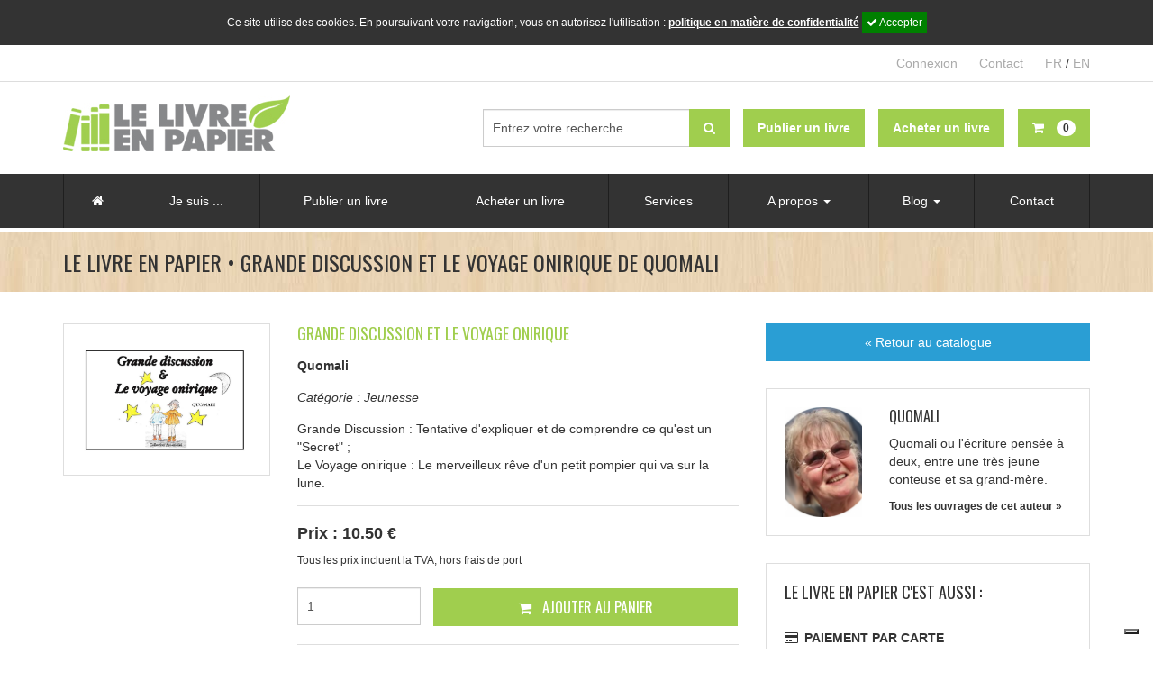

--- FILE ---
content_type: text/html; charset=UTF-8
request_url: https://www.publier-un-livre.com/fr/le-livre-en-papier/636-grande-discussion-et-le-voyage-onirique
body_size: 8929
content:
<!DOCTYPE html>
<!--[if lt IE 7 ]><html class="ie ie6" lang="fr"> <![endif]-->
<!--[if IE 7 ]><html class="ie ie7" lang="fr"> <![endif]-->
<!--[if IE 8 ]><html class="ie ie8" lang="fr"> <![endif]-->
<!--[if (gte IE 9)|!(IE)]><!-->
<html lang="fr">
<!--<![endif]-->
<head>

	<!-- Basic Page Needs
	  ================================================== -->
	<meta charset="utf-8">
	<base href="https://www.publier-un-livre.com/www/" />
	<meta property="og:image" content="upload/ouvrage/thumbnail636.5a532ea594784.jpeg"/>
<meta property="og:description" content="Grande Discussion : Tentative d&#039;expliquer et de comprendre ce qu&#039;est un &amp;quot;Secret&amp;quot; ; 
Le Voyage onirique : Le merveilleux r&ecirc;ve d&#039;un petit pompier qui va sur la lune."/>

<meta property="og:url" content="http://www.publier-un-livre.com/fr/le-livre-en-papier/636-grande-discussion-et-le-voyage-onirique" />
<meta property="og:title" content="Publier un livre avec Le Livre en papier - Grande discussion et Le voyage onirique"/>
<meta property="og:site_name" content="Le livre en papier"/>
<meta name="keywords" content="" />

<title>Publier un livre avec Le Livre en papier - Grande discussion et Le voyage onirique</title>
	<meta name="description" content="Publier un livre avec Le Livre en papier, c’est gratuit, facile et écologique !">
	<meta name="author" content="Le Livre en papier">

	
	<!-- Mobile Specific Metas
	  ================================================== -->
	<meta name="viewport" content="width=device-width, initial-scale=1, maximum-scale=1">

	<!-- CSS
	  ================================================== -->
	<link href='//fonts.googleapis.com/css?family=Oswald:400,700,300' rel='stylesheet' type='text/css'>
	<link rel="stylesheet" href="conf/plugins/font-awesome-4.4.0/css/font-awesome.min.css">
	<link rel="stylesheet" href="conf/css/bootstrap.css">
	<link rel="stylesheet" href="conf/css/bootstrap-switch.css">
	<link rel="stylesheet" href="conf/css/layout.css?v=7">
	<link rel="stylesheet" href="conf/css/menu.css?v=7">

	<!--[if lt IE 9]>
	<script src="//html5shim.googlecode.com/svn/trunk/html5.js"></script>
	<![endif]-->

	<!-- JS
	  ================================================== -->
	<script src="//ajax.googleapis.com/ajax/libs/jquery/1.11.3/jquery.min.js"></script>
	<script type="text/javascript" src="conf/js/bootstrap.js"></script>
	<script type="text/javascript" src="conf/js/bootstrap-switch.js"></script>
	<script type="text/javascript" src="conf/js/javascript.js?v=2020-02-27"></script>
	<script type="text/javascript" src="//s7.addthis.com/js/250/addthis_widget.js#pubid=xa-502169790db7013c"></script>
		<script>
		(function(i,s,o,g,r,a,m){i['GoogleAnalyticsObject']=r;i[r]=i[r]||function(){
				(i[r].q=i[r].q||[]).push(arguments)},i[r].l=1*new Date();a=s.createElement(o),
			m=s.getElementsByTagName(o)[0];a.async=1;a.src=g;m.parentNode.insertBefore(a,m)
		})(window,document,'script','https://www.google-analytics.com/analytics.js','ga');

		ga('create', 'UA-22899930-5', 'auto');
		ga('send', 'pageview');
	</script>
	
	<!--Favicons
		================================================== -->
	<link rel="shortcut icon" href="gfx/favicon/favicon.ico?v=7">
	<link rel="apple-touch-icon" href="gfx/favicon/apple-touch-icon.png?v=7">
	<link rel="apple-touch-icon" sizes="72x72" href="gfx/favicon/apple-touch-icon-72x72.png?v=7">
	<link rel="apple-touch-icon" sizes="114x114" href="gfx/favicon/apple-touch-icon-114x114.png?v=7">
</head>

<body>

    <div id="cookie_disclaimer_llep">
        <div>
            Ce site utilise des cookies. En poursuivant votre navigation, vous en autorisez l'utilisation : <a style="color: #ffffff;text-decoration: underline;" href="pdf/RGPD-fr.pdf" target="_blank">politique en matière de confidentialité</a>
            <span id="cookie_stop" class="m-l-10"><i class="fa fa-check"></i> Accepter</span>
        </div>
    </div>
<span id="top-link-block" class="hidden">
    <a href="#top" class="well well-sm"  onclick="$('html,body').animate({scrollTop:0},'slow');return false;" style="font-weight:normal; font-size:12px;">
        <i class="fa fa-angle-double-up" style="margin-right:5px;"></i>Haut de page</a>
</span><!-- /top-link-block -->	<div class="modal fade " id="Modalconnexion" tabindex="-1" role="dialog" aria-labelledby="Modalconnexion" aria-hidden="true">
		<div class="modal-dialog">
			<div class="loginmodal-container">
								<div class="pull-left" style="font-weight:700; padding-top:7px;">Connexion à votre compte</div>
				<a class="pull-right" data-dismiss="modal" style="cursor:pointer"><i class="fa fa-times" style="color:#AAA; font-size:28px;"></i></a>
				<div class="clearfix" />
			</div>
			<hr class="colorgraph" />
			<form id="connect" action="https://www.publier-un-livre.com/fr/le-livre-en-papier/636-grande-discussion-et-le-voyage-onirique" method="post" enctype="multipart/form-data"  novalidate><input id="login" type="text" name="connect_login" value="" placeholder="Votre adresse e-mail *" class="input-lg" autofocus="autofocus" maxlength = "250" /><input id="password" type="password" name="connect_password" value="" placeholder="Mot de passe *" class="input-lg password"/><input id="send" type="submit" name="connect_send" value="Connexion" class="btn btn-primary login loginmodal-submit btn-lg" data-submit-progress="true" /><input id="url" type="hidden" name="connect_url" value="" class="modal-url-redirect" /><input id="token" type="text" name="connect_token" value="" style="background:transparent; border:0px; color:#202020; height:1px; margin:0px; opacity:0; padding:0px; position:absolute; width:1px; outline:0px;" class="" maxlength = "250" /></form>			<div class="login-help text-center"><a href="https://www.publier-un-livre.com/fr/mdp-oublie">Mot de passe oublié ?</a></div><!--login-help-->

			<div style="margin-top:15px;">
				<a href="https://www.publier-un-livre.com/fr/inscription" style="width:100%; color:#FFF;" class="btn btn-success pull-left">Pas encore de compte ?</a>
			</div>

		</div>
	</div>
	</div>
<div class="slide_bg toggleSideBar"></div>
<!--slide_bg-->

<div class="slide_sidebar">
  <ul class="list-unstyled">
    <li class="nav-close text-right toggleSideBar" style="padding:10px 15px;"><span class="glyphicon glyphicon-remove"></span></li>

	<li><a href="https://www.publier-un-livre.com/fr/recherche"><i class="fa fa-search" style="margin-right:5px;"></i>Rechercher</a></li>

    <li><a href="https://www.publier-un-livre.com/fr/accueil">Accueil</a></li>

    <li><span style="display:block; padding:15px 0 10px 15px; color:#999;">Je suis ...</span>
      <ul class="list-unstyled">
        <li><a href="https://www.publier-un-livre.com/fr/auteur">Un auteur</a></li>
        <li><a href="https://www.publier-un-livre.com/fr/editeur">Un éditeur</a></li>
        <li><a href="https://www.publier-un-livre.com/fr/association">Une association</a></li>
        <li><a href="https://www.publier-un-livre.com/fr/libraire">Un libraire</a></li>
      </ul>
    </li>

	  <!-- <li><span style="display:block; padding:15px 0 10px 15px; color:#999;">Publier un livre</span>
		  <ul class="list-unstyled">
			  <li><a href="">Comment ça marche ?</a></li>
			  <li><a href="https://www.publier-un-livre.com/fr/blog/fiches-pratiques">Informations techniques</a></li>
			  <li><a href="https://www.publier-un-livre.com/fr/calculer-le-cout-de-fabrication-d-un-livre">Calculer le cout de fabrication d'un livre</a></li>
			  <li><a href="https://www.publier-un-livre.com/fr/publier-step-1">Envoyer une demande de publication</a></li>
		  </ul>
	  </li> -->

	  <li><a href="https://www.publier-un-livre.com/fr/publier-step-1">Publier un livre</a></li>

	  <li><a href="https://www.publier-un-livre.com/fr/catalogue">Acheter un livre</a></li>

	  <li><a href="https://www.publier-un-livre.com/fr/services">Services</a></li>

	  <!-- <li><span style="display:block; padding:15px 0 10px 15px; color:#999;">Services</span>
		  <ul class="list-unstyled">
			  <li><a href="https://www.publier-un-livre.com/fr/services">Les services gratuits et optionnels</a></li>
			  <li><a href="">Commander des imprimés promotionnels</a></li>
		  </ul>
	  </li> -->

	  <li><span style="display:block; padding:15px 0 10px 15px; color:#999;">A propos</span>
      <ul class="list-unstyled">
        <li><a href="https://www.publier-un-livre.com/fr/qui-sommes-nous">Qui sommes-nous ?</a></li>
        <li><a href="https://www.publier-un-livre.com/fr/pourquoi-choisir-le-livre-en-papier">Pourquoi choisir le livre en papier ?</a></li>
        <li><a href="https://www.publier-un-livre.com/fr/faq">Questions fréquemment posées</a></li>
        <li><a href="https://www.publier-un-livre.com/fr/calculer-le-cout-de-fabrication-d-un-livre">Calculer le cout de fabrication d'un livre</a></li>
      </ul>
    </li>


    <li><span style="display:block; padding:15px 0 10px 15px; color:#999;">Blog</span>
      <ul class="list-unstyled">
        <li><a href="https://www.publier-un-livre.com/fr/blog/actualites">Actualités</a></li>
            <li><a href="https://www.publier-un-livre.com/fr/blog/informations-culturelles">Informations culturelles</a></li>
            <li><a href="https://www.publier-un-livre.com/fr/blog/a-la-rencontre-des-auteurs">A la rencontre des auteurs</a></li>
            <li><a href="https://www.publier-un-livre.com/fr/blog/fiches-pratiques">Fiches pratiques</a></li>
            <li><a href="https://www.publier-un-livre.com/fr/blog/revue-de-presse">Revue de presse</a></li>
      </ul>
    </li>

    <li><a href="https://www.publier-un-livre.com/fr/contact">Contact</a></li>

    <li></li>

  </ul>
</div>
<!--slide_sidebar--><script type="text/javascript">
var _iub = _iub || [];
_iub.csConfiguration = {"askConsentAtCookiePolicyUpdate":true,"floatingPreferencesButtonDisplay":"bottom-right","lang":"fr","perPurposeConsent":true,"siteId":3513774,"whitelabel":false,"cookiePolicyId":62031150, "banner":{ "acceptButtonCaptionColor":"#FFFFFF","acceptButtonColor":"#0073CE","acceptButtonDisplay":true,"backgroundColor":"#FFFFFF","closeButtonDisplay":false,"customizeButtonCaptionColor":"#4D4D4D","customizeButtonColor":"#DADADA","customizeButtonDisplay":true,"explicitWithdrawal":true,"listPurposes":true,"position":"float-top-center","rejectButtonCaptionColor":"#FFFFFF","rejectButtonColor":"#0073CE","rejectButtonDisplay":true,"showPurposesToggles":true,"showTitle":false,"textColor":"#000000" }};
</script>
<script type="text/javascript" src="https://cs.iubenda.com/autoblocking/3513774.js"></script>
<script type="text/javascript" src="//cdn.iubenda.com/cs/iubenda_cs.js" charset="UTF-8" async></script>
<script src="https://www.googleoptimize.com/optimize.js?id=OPT-PX49J6C"></script>
<div id="fb-root"></div>
<script>(function(d, s, id) {
		var js, fjs = d.getElementsByTagName(s)[0];
		if (d.getElementById(id)) return;
		js = d.createElement(s); js.id = id;
		js.src = 'https://connect.facebook.net/fr_FR/sdk.js#xfbml=1&version=v3.2&appId=138591086237374&autoLogAppEvents=1';
		fjs.parentNode.insertBefore(js, fjs);
	}(document, 'script', 'facebook-jssdk'));</script>
	<!-- Google tag (gtag.js) -->
<script async src="https://www.googletagmanager.com/gtag/js?id=G-0220J1SVXD"></script>
<script>
  window.dataLayer = window.dataLayer || [];
  function gtag(){dataLayer.push(arguments);}
  gtag('js', new Date());

  gtag('config', 'G-0220J1SVXD');
</script>

<div class="supercontainer" id="top-header">
	<div class="container">
		<div class="row text-right">
			<div class="col-xs-12">
				<ul class="list-inline">
					<li class="hidden-xs">
						<div class="fb-like" data-href="https://www.facebook.com/LeLivreEnPapier" data-layout="button_count" data-action="like" data-size="small" data-show-faces="false" data-share="false"></div>
					</li>
					<li>
													<a href="#" type="button" data-toggle="modal" data-target="#Modalconnexion">
								Connexion							</a>
											</li>
					<li class="hidden-xs">
						<a href="https://www.publier-un-livre.com/fr/contact">Contact</a>
					</li>
					<li>
												<a href="http://www.publier-un-livre.com/fr/le-livre-en-papier/636-grande-discussion-et-le-voyage-onirique" class="active">FR</a> / <a href="http://www.publier-un-livre.com/en/le-livre-en-papier/636-grande-discussion-et-le-voyage-onirique" class="">EN</a>
					</li>
				</ul>
				<!-- /.list-inline -->
			</div>
			<!-- /.col-xs-12 -->
		</div>
		<!-- /.row -->
	</div>
	<!-- /.container -->
</div>
<!-- /#top-header.supercontainer -->

<div class="supercontainer" id="header">
	<div class="container">
		<div class="row">
			<div class="col-lg-4 col-md-3 col-sm-4 header-logo"> <a href="https://www.publier-un-livre.com/fr/accueil"><img alt="Le livre en papier" src="gfx/header/logo-le-livre-en-papier.jpg"></a> </div>
			<!--col-4-->

			<div class="col-lg-8 col-md-9 col-sm-8 header-menu-alt" style="padding-top:15px;">

				<a type="button" id="nav-mobile" class="btn btn-default pull-right visible-sm-block visible-xs-block toggleSideBar" style="margin-left:15px">
					<i class="fa fa-bars" style="margin-right:5px;"></i> Menu				</a>

				<a href="https://www.publier-un-livre.com/fr/recherche" class="btn btn-default pull-right visible-xs-block" style="margin-bottom:5px;">
					<i class="fa fa-search" style="margin-right:5px;"></i> Recherche				</a>

				<a href="https://www.publier-un-livre.com/fr/recherche" class="btn btn-default pull-right visible-sm-inline" style="margin-left:15px;">
					<i class="fa fa-search"></i>
				</a>

				<a href="https://www.publier-un-livre.com/fr/panier" type="button" class="btn btn-success btn-panier pull-right visible-lg-block visible-md-block visible-sm-block visible-xs-block">
					<i class="fa fa-shopping-cart" style="margin-right:5px;"></i> <span class="visible-lg-inline visible-xs-inline"><span class="badge" style="margin-left:5px;">0</span>
				</a>

				<a href="https://www.publier-un-livre.com/fr/catalogue" type="button" class="btn btn-success pull-right visible-lg-block visible-md-block" style="margin-right:15px">
					<span class="visible-lg-inline visible-md-inline visible-xs-inline"><strong>Acheter un livre</strong></span>
				</a>

				<a href="https://www.publier-un-livre.com/fr/publier-step-1" type="button" class="btn btn-success pull-right visible-lg-block visible-md-block" style="margin-right:15px">
					<span class="visible-lg-inline visible-md-inline visible-xs-inline"><strong>Publier un livre</strong></span>
				</a>

				<form class="form-search navbar-form pull-right visible-lg-block visible-md-block" role="search" style="margin-top:0;" action="https://www.publier-un-livre.com/fr/recherche" method="get">
					<div class="form-group">
						<input name="q" type="text" class="form-control" placeholder="Entrez votre recherche" style="width:230px;">
					</div>
					<button type="submit" class="btn btn-success" style="margin-left:-5px;"><i class="fa fa-search"></i></button>
				</form>
				<div class="clearfix"></div>
			</div>
		</div>
		<!--row-->

	</div>
	<!--container-->
</div>
<!--supercontainer-->

	<!-- Facebook Pixel Code -->
	<script>
		!function(f,b,e,v,n,t,s){if(f.fbq)return;n=f.fbq=function(){n.callMethod?
			n.callMethod.apply(n,arguments):n.queue.push(arguments)};if(!f._fbq)f._fbq=n;
			n.push=n;n.loaded=!0;n.version='2.0';n.queue=[];t=b.createElement(e);t.async=!0;
			t.src=v;s=b.getElementsByTagName(e)[0];s.parentNode.insertBefore(t,s)}(window,
			document,'script','https://connect.facebook.net/en_US/fbevents.js');
		fbq('init', '1643650262612305'); // Insert your pixel ID here.
		fbq('track', 'PageView');
	</script>
	<noscript><img height="1" width="1" style="display:none"
				   src="https://www.facebook.com/tr?id=1643650262612305&ev=PageView&noscript=1"
		/></noscript>

	<!-- DO NOT MODIFY -->
	<!-- End Facebook Pixel Code -->

	<!-- Quantcast Tag -->
	<script type="text/javascript">
		var _qevents = _qevents || [];

		(function() {
			var elem = document.createElement('script');
			elem.src = (document.location.protocol == "https:" ? "https://secure" : "http://edge") + ".quantserve.com/quant.js";
			elem.async = true;
			elem.type = "text/javascript";
			var scpt = document.getElementsByTagName('script')[0];
			scpt.parentNode.insertBefore(elem, scpt);
		})();

		_qevents.push({
			qacct:"p-pcwEMtx5dpepY"
		});
	</script>

	<noscript>
		<div style="display:none;">
			<img src="//pixel.quantserve.com/pixel/p-pcwEMtx5dpepY.gif" border="0" height="1" width="1" alt="Quantcast"/>
		</div>
	</noscript>
	<!-- End Quantcast tag -->

<div class="supercontainer visible-lg-block visible-md-block" id="menu" style="border-bottom:5px solid #FFF;">
	<div class="container" id="navigation">

		<ul class="menu">

			<li class="dropdown">
				<a href="https://www.publier-un-livre.com/fr/accueil"><i class="fa fa-home"></i></a>
			</li><!--dropdown-->

			<li class="first-level lien-opening">

				Je suis ...

				<div class="first-level">

					<div class="second-level">
						<ul class="ul-second-level">
							<li><a class="lien-action lien-auteur" data-target="auteur">Un auteur</a></li>
							<li><a class="lien-action lien-editeur" data-target="editeur">Un éditeur</a></li>
							<li><a class="lien-action lien-association" data-target="association">Une association</a></li>
							<li><a class="lien-action lien-libraire" data-target="libraire">Un libraire</a></li>
						</ul><!--ul-second-level-->
					</div><!--second-level-->

					<div class="second-level second-level-action second-level-auteur">
						<ul class="ul-third-level">
							<li><a href="https://www.publier-un-livre.com/fr/auteur"><i class="fa fa-angle-right" style="margin-right:10px;"></i>Que peut m'apporter le livre en papier ?</a></li>
							<li><a href="https://www.publier-un-livre.com/fr/publier-step-1"><i class="fa fa-angle-right" style="margin-right:10px;"></i>Publier un livre</a></li>
															<li><a data-toggle="modal" data-target="#Modalconnexion"><i class="fa fa-angle-right" style="margin-right:10px;"></i>Me connecter</a></li>
													</ul><!--ul-third-level-->
					</div><!--second-level second-level-auteur-->

					<div class="second-level second-level-action second-level-editeur">
						<ul class="ul-third-level">
							<li><a href="https://www.publier-un-livre.com/fr/editeur"><i class="fa fa-angle-right" style="margin-right:10px;"></i>Que peut m'apporter le livre en papier ?</a></li>
							<li><a href="https://www.publier-un-livre.com/fr/publier-step-1"><i class="fa fa-angle-right" style="margin-right:10px;"></i>Publier un livre</a></li>
															<li><a data-toggle="modal" data-target="#Modalconnexion"><i class="fa fa-angle-right" style="margin-right:10px;"></i>Me connecter</a></li>
													</ul><!--ul-third-level-->
					</div><!--second-level second-level-editeur-->

					<div class="second-level second-level-action second-level-association">
						<ul class="ul-third-level">
							<li><a href="https://www.publier-un-livre.com/fr/association"><i class="fa fa-angle-right" style="margin-right:10px;"></i>Que peut m'apporter le livre en papier ?</a></li>
							<li><a href="https://www.publier-un-livre.com/fr/publier-step-1"><i class="fa fa-angle-right" style="margin-right:10px;"></i>Publier un livre</a></li>
															<li><a data-toggle="modal" data-target="#Modalconnexion"><i class="fa fa-angle-right" style="margin-right:10px;"></i>Me connecter</a></li>
													</ul><!--ul-third-level-->
					</div><!--second-level second-level-association-->

					<div class="second-level second-level-action second-level-libraire">
						<ul class="ul-third-level">
							<li><a href="https://www.publier-un-livre.com/fr/libraire"><i class="fa fa-angle-right" style="margin-right:10px;"></i>Devenir libraire partenaire</a></li>
							<li><a href="https://www.publier-un-livre.com/fr/catalogue"><i class="fa fa-angle-right" style="margin-right:10px;"></i>Commander un livre</a></li>
															<li><a data-toggle="modal" data-target="#Modalconnexion"><i class="fa fa-angle-right" style="margin-right:10px;"></i>Me connecter</a></li>
													</ul><!--ul-third-level-->
					</div><!--second-level second-level-libraire-->


				</div><!--first-level-->
				<div class="clearfix"></div>

			</li><!--first-level-->

            <!--
			<li class="dropdown">
				<a href="#" class="dropdown-toggle" data-toggle="dropdown" role="button" aria-haspopup="true" aria-expanded="false">Publier un livre <span class="caret"></span></a>
				<ul class="dropdown-menu">
					<li><a href="">Comment ça marche ?</a></li>
					<li><a href="https://www.publier-un-livre.com/fr/blog/fiches-pratiques">Informations techniques</a></li>
					<li><a href="https://www.publier-un-livre.com/fr/calculer-le-cout-de-fabrication-d-un-livre">Calculer le cout de fabrication d'un livre</a></li>
					<li><a href="https://www.publier-un-livre.com/fr/publier-step-1">Envoyer une demande de publication</a></li>
				</ul>
			</li>
            -->
			<li class="dropdown">
				<a href="https://www.publier-un-livre.com/fr/publier-step-1">Publier un livre</a>
			</li><!--dropdown-->

			<li class="dropdown">
				<a href="https://www.publier-un-livre.com/fr/catalogue">Acheter un livre</a>
			</li><!--dropdown-->

			<li class="dropdown">
				<a href="https://www.publier-un-livre.com/fr/services">Services</a>
			</li><!--dropdown-->

			<!-- <li class="dropdown">
				<a href="#" class="dropdown-toggle" data-toggle="dropdown" role="button" aria-haspopup="true" aria-expanded="false">Services <span class="caret"></span></a>
				<ul class="dropdown-menu">
					<li><a href="https://www.publier-un-livre.com/fr/services">Les services gratuits et optionnels</a></li>
					<li><a href="">Commander des imprimés promotionnels</a></li>
				</ul>
			</li> -->

			<li class="dropdown">
				<a href="#" class="dropdown-toggle" data-toggle="dropdown" role="button" aria-haspopup="true" aria-expanded="false">A propos <span class="caret"></span></a>
				<ul class="dropdown-menu">
					<li><a href="https://www.publier-un-livre.com/fr/qui-sommes-nous">Qui sommes-nous ?</a></li>
					<li><a href="https://www.publier-un-livre.com/fr/pourquoi-choisir-le-livre-en-papier">Pourquoi choisir le livre en papier ?</a></li>
					<li><a href="https://www.publier-un-livre.com/fr/faq">Questions fréquemment posées</a></li>
					<li><a href="https://www.publier-un-livre.com/fr/calculer-le-cout-de-fabrication-d-un-livre">Calculer le cout de fabrication d'un livre</a></li>
				</ul><!--dropdown-menu-->
			</li><!--dropdown-->

			<li class="dropdown">
				<a href="#" class="dropdown-toggle" data-toggle="dropdown" role="button" aria-haspopup="true" aria-expanded="false">Blog <span class="caret"></span></a>
				<ul class="dropdown-menu">
					<li><a href="https://www.publier-un-livre.com/fr/blog/actualites">Actualités</a></li>
					<li><a href="https://www.publier-un-livre.com/fr/blog/informations-culturelles">Informations culturelles</a></li>
					<li><a href="https://www.publier-un-livre.com/fr/blog/a-la-rencontre-des-auteurs">A la rencontre des auteurs</a></li>
					<li><a href="https://www.publier-un-livre.com/fr/blog/fiches-pratiques">Fiches pratiques</a></li>
					<li><a href="https://www.publier-un-livre.com/fr/blog/revue-de-presse">Revue de presse</a></li>
				</ul><!--dropdown-menu-->
			</li><!--dropdown-->

			<li class="dropdown">
				<a href="https://www.publier-un-livre.com/fr/contact">Contact</a>
			</li><!--dropdown-->



		</ul><!--menu-->



	</div><!--container-->
</div><!--supercontainer-->


<div class="supercontainer" id="title-top">
	<div class="container">
		<div class="row">
			<div class="col-sm-12">
				<h1>Le Livre en papier &bull; Grande discussion et Le voyage onirique de Quomali</h1>
			</div>
			<!--col-12-->
		</div>
		<!--row-->
	</div>
	<!--container-->
</div>
<!--supercontainer-->

<div class="supercontainer" style="background-color:#FFFFFF;">
  <div class="container main-container">
    <div class="row">
            <div class="col-md-8">
        <div itemscope itemtype="http://schema.org/Product" class="row">
	<div class="col-sm-4">

		<div style="padding:10px; border:1px solid #DEDEDE; background-color:#FFF;"><img itemprop="image" src="upload/ouvrage/thumbnail636.5a532ea594784.jpeg" class="img-responsive-2" alt="publier-un-livre.com_636-grande-discussion-et-le-voyage-onirique"></div>

		<div class="add-bottom visible-xs-block"></div>
	</div>
	<!--col-4-->

	<div class="col-sm-8">
		<div itemprop="name" class="half-bottom" style="font-family:'oswald', sans-serif; font-size:18px; line-height:22px; margin-top:0; text-transform:uppercase; color:#A0CE4E;">Grande discussion et Le voyage onirique<meta itemprop="category" content="Book" />
</div>
		<!--half-bottom-->

					<div class="half-bottom" style="font-weight:700;"><a itemprop="brand" itemscope itemtype="http://schema.org/Brand" href="https://www.publier-un-livre.com/fr/le-livre-en-papier-auteur/2761-quomali"><span itemprop="name">Quomali</span></a></div>
			<!--half-bottom-->
		
		<div class="half-bottom" style="font-style:italic;">Catégorie :
			<a href="https://www.publier-un-livre.com/fr/catalogue/jeunesse" style="font-weight:normal;">Jeunesse</a>
					</div>
		<!--half-bottom-->

		<div itemprop="description" class="half-bottom">Grande Discussion : Tentative d'expliquer et de comprendre ce qu'est un &quot;Secret&quot; ; <br />
Le Voyage onirique : Le merveilleux rêve d'un petit pompier qui va sur la lune.</div>
		<!--half-bottom-->

		<div style="margin-bottom:20px; padding-bottom:20px; border-bottom:1px solid #DEDEDE; border-top:1px solid #DEDEDE;">

			<div style="margin:20px 0 0 0;">

				
				
				<span itemprop="offers" itemscope itemtype="https://schema.org/Offer" style="font-size:18px; font-weight:700; display:block; margin-bottom:10px;">
					<meta itemprop="priceCurrency" content="EUR" />
					<meta itemprop="availability" content="InStock" />				
											Prix : <span itemprop="price">10.50 €</span>
									</span>

			</div>

			<div style="font-size:12px; margin-bottom:20px; font-weight:normal;">Tous les prix incluent la TVA, hors frais de port</div>

							<form id="adCart" action="https://www.publier-un-livre.com/fr/le-livre-en-papier/636-grande-discussion-et-le-voyage-onirique" method="post" enctype="multipart/form-data"  novalidate>				<input id="qte" type="number" name="adCart_qte" value="1" class="form-control placeholder catalogue-qte" min="1" />				<input id="idbook" type="hidden" name="adCart_idbook" value="636" class="" />				<button id="send" type="submit" name="adCart_send" data-submit-progress="true" class="btn btn-success catalogue-add-panier"><i class="fa fa-shopping-cart" style="margin-right:8px;"></i> Ajouter au panier</button>				<input id="token" type="text" name="adCart_token" value="" style="background:transparent; border:0px; color:#202020; height:1px; margin:0px; opacity:0; padding:0px; position:absolute; width:1px; outline:0px;" class="" maxlength = "250" /></form>			
		</div>


		
	</div>
	<!--col-8-->

</div>
<!--row-->

<div class="row" style="margin-top:20px;">
	<div class="col-xs-12">
		<ul class="nav nav-tabs" role="tablist">
			<li role="presentation" class="active"><a href="#tab-ensavoirplus" aria-controls="tab-ensavoirplus" role="tab" data-toggle="tab" style="outline:none;">En savoir plus</a></li>
			<li role="presentation"><a href="#tab-caracteristiques" aria-controls="tab-caracteristiques" role="tab" data-toggle="tab" style="outline:none;">Caractéristiques</a></li>
		</ul>
		<!--nav-tabs-->

		<div class="tab-content" style="padding:15px; background-color:#FFF; border:1px solid #DEDEDE; border-top:none;">
			<div role="tabpanel" class="tab-pane fade in active" id="tab-ensavoirplus">

									Il n'y a pas d'informations complémentaires sur ce produit				
			</div>
			<!--tabpanel-->

			<div role="tabpanel" class="tab-pane fade" id="tab-caracteristiques">
				<table class="table" style="margin-bottom: 0;">
											<tr>
							<td style="border-top: none;"><strong>Auteur :</strong></td>
							<td style="border-top: none;">Quomali</td>
						</tr>
															<tr>
						<td><strong>Catégorie :</strong></td>
						<td>Jeunesse</td>
					</tr>
					<tr>
						<td><strong>Format :</strong></td>
						<td>A5 (21 x 14,8 cm paysage)</td>
					</tr>
					<tr>
						<td><strong>Nombre de pages :</strong></td>
						<td>52 </td>
					</tr>
					<tr>
						<td><strong>Couverture :</strong></td>
						<td>Souple</td>
					</tr>
					<tr>
						<td><strong>Reliure :</strong></td>
						<td>Dos carré collé, cousu au fil de lin</td>
					</tr>
					<tr>
						<td><strong>Finition :</strong></td>
						<td>Brillant</td>
					</tr>
					<tr>
						<td><strong>ISBN :</strong></td>
						<td>978-2-8083-0023-0</td>
					</tr>
					<!--<tr>
						<td><strong>EAN :</strong></td>
						<td></td>
					</tr>-->
				</table>
			</div>
			<!--tabpanel-->
		</div>
		<!--tab-content-->
	</div>
	<!--col-12-->
</div>
<!--row-->
      </div>
      <!--col-8-->
      
            <div class="col-md-4">
        
<a class="btn btn-primary add-bottom" style="display:block; text-align:center;" href="https://www.publier-un-livre.com/fr/catalogue">&laquo; Retour au catalogue</a>

	<div class="col-right add-bottom">

					<div class="row">
				<div class="col-xs-4">
					<a href="https://www.publier-un-livre.com/fr/le-livre-en-papier-auteur/2761-quomali">
						<img src="upload/utilisateur/thumbnail2761.1542264524.jpg" alt="publier-un-livre.com_2761-quomali" class="img-responsive-2" />
					</a>
				</div>
				<div class="col-xs-8">
					<span style="font-family:'oswald', sans-serif; font-size:16px; display:block; margin-bottom:10px; text-transform:uppercase;">Quomali</span>
					Quomali ou l'écriture pensée à deux,
entre une très jeune conteuse et sa grand-mère.					<a href="https://www.publier-un-livre.com/fr/le-livre-en-papier-auteur/2761-quomali" style="font-size:12px; display:block; margin-top:10px;">Tous les ouvrages de cet auteur &raquo;</a>
				</div>
			</div>
			<!--row-->
		
		
	</div>
	<!--col-right-->


<!--add-bottom-->

<div class="col-right add-bottom">
	<div class="add-bottom" style="font-family:'oswald', sans-serif; font-size:18px; line-height:22px; text-transform:uppercase;">Le Livre en Papier c'est aussi :</div>
	<div class="half-bottom">
		<div style=" display:block; margin-bottom:5px;"> <i class="fa fa-credit-card" style="margin-right:3px;"></i> <span style="font-weight:700; text-transform:uppercase;">Paiement par carte</span></div>
		Le Livre en Papier vous permet de payer vos commandes par Bancontact, Visa et Master Card mais également par virement bancaire. </div>
	<!--half-bottom-->

	<div class="half-bottom">
		<div style=" display:block; margin-bottom:5px;"> <i class="fa fa-rocket" style="margin-right:3px;"></i> <span style="font-weight:700; text-transform:uppercase;">Expédition à l'international</span></div>
		Le Livre en Papier expédie vos commandes où que vous soyez via les services de Bpost. </div>
	<!--half-bottom-->

	<div>
		<div style=" display:block; margin-bottom:5px;"> <i class="fa fa-credit-card" style="margin-right:3px;"></i> <span style="font-weight:700; text-transform:uppercase;">Publier votre livre gratuitement !</span></div>
		Le Livre en Papier vous permet de publier un livre gratuitement, sans surprise, ni frais cachés. <a href="https://www.publier-un-livre.com/fr/pourquoi-choisir-le-livre-en-papier" style="color:#A0CE4E;">Cliquez ici pour plus d'informations</a></div>
	<!--half-bottom-->

</div>
<!--col-right-->



      </div>
      <!--col-4--> 
      
    </div>
    <!--row--> 
  </div>
  <!--container--> 
  
</div>
<!--supercontainer-->
<div id="footer">
  <div class="footer-line-1">
    <div class="container">
      <div class="row">
        <div class="col-sm-9 visible-lg-block visible-md-block"><strong>Le livre en papier</strong> - Rue Mon Gaveau, 25 • 7110 La Louvière (Strépy-Bracquegnies) BELGIQUE<br />Copyright &copy; 2023 publier-un-livre.com • <a href="pdf/europeangraphicssa-conditions-generales-fr.pdf" target="_blank" style="color:#FFF;">CGV</a> • <a href="pdf/europeangraphicssa-mentions-legales-fr.pdf" target="_blank" style="color:#FFF;">Mentions légales</a></div>
        <!--col-9-->
        <div class="col-sm-3  visible-lg-block visible-md-block text-right"><a href="https://www.publier-un-livre.com/fr/contact" class="btn btn-danger">Vers notre page de contact &raquo;</a></div>
        <!--col-3-->
        <div class="visible-sm-block visible-xs-block text-center"><a href="https://www.publier-un-livre.com/fr/contact" class="btn btn-danger">Vers notre page de contact &raquo;</a></div>
      </div>
      <!--row--> 
    </div>
    <!--container--> 
  </div>
  <!--footer-line-1-->
  
  <div class="footer-line-2">
    <div class="container">
      <div class="row">
        <div class="col-xs-12 ">
          
          <br /><a href="https://www.iubenda.com/privacy-policy/62031150" class="iubenda-white iubenda-noiframe iubenda-embed iubenda-noiframe " title="Politique de confidentialité ">Politique de confidentialité</a><script type="text/javascript">(function (w,d) {var loader = function () {var s = d.createElement("script"), tag = d.getElementsByTagName("script")[0]; s.src="https://cdn.iubenda.com/iubenda.js"; tag.parentNode.insertBefore(s,tag);}; if(w.addEventListener){w.addEventListener("load", loader, false);}else if(w.attachEvent){w.attachEvent("onload", loader);}else{w.onload = loader;}})(window, document);</script>
          <br /><a href="https://www.iubenda.com/privacy-policy/62031150/cookie-policy" class="iubenda-white iubenda-noiframe iubenda-embed iubenda-noiframe " title="Politique relative aux Cookies ">Politique relative aux Cookies</a><script type="text/javascript">(function (w,d) {var loader = function () {var s = d.createElement("script"), tag = d.getElementsByTagName("script")[0]; s.src="https://cdn.iubenda.com/iubenda.js"; tag.parentNode.insertBefore(s,tag);}; if(w.addEventListener){w.addEventListener("load", loader, false);}else if(w.attachEvent){w.attachEvent("onload", loader);}else{w.onload = loader;}})(window, document);</script>
          <br />
          <div style="font-size:9px;">
			<a href="https://www.publier-un-livre.com/1-editeurs-belges/index.html" class="blinks" title="éditeurs belges">éditeurs belges</a>
			<a href="https://www.publier-un-livre.com/5-editeurs-independants/index.html" class="blinks" title="éditeurs indépendants">éditeurs indépendants</a>
			<a href="https://www.publier-un-livre.com/9-auto-edition/index.html" class="blinks" title="auto-édition">auto-édition</a>
			<a href="https://www.publier-un-livre.com/13-autoedition/index.html" class="blinks" title="autoédition">autoédition</a>
			<a href="https://www.publier-un-livre.com/17-comment-faire-publier-un-livre/index.html" class="blinks" title="comment faire publier un livre">comment faire publier un livre</a>
			<a href="https://www.publier-un-livre.com/21-comment-publier-un-livre/index.html" class="blinks" title="comment publier un livre">comment publier un livre</a>
			<a href="https://www.publier-un-livre.com/25-editer-un-livre/index.html" class="blinks" title="editer un livre">editer un livre</a>
			<a href="https://www.publier-un-livre.com/29-imprimer-un-livre/index.html" class="blinks" title="imprimer un livre">imprimer un livre</a>
			<a href="https://www.publier-un-livre.com/33-publier-un-livre/index.html" class="blinks" title="publier un livre">publier un livre</a>
			<a href="https://www.publier-un-livre.com/37-publier-un-roman/index.html" class="blinks" title="publier un roman">publier un roman</a>
      </div>
          </div><!--col-12-->
      </div>
      <!--row--> 
    </div>
    <!--container--> 
  </div>
  <!--footer-line-2--> 
</div>
<!--footer--><div class="modal fade" id="modal-stepper-generic" tabindex="-1" role="dialog" aria-labelledby="myModalLabel">
	<div class="modal-dialog" role="document">
		<div class="modal-content">
			<div class="modal-header" style="overflow: hidden;">
				<button type="button" class="close" data-dismiss="modal" aria-label="Close"><span aria-hidden="true">&times;</span></button>
				<div><strong class='genericModalTitle'>Adresse</strong></div>
			</div>
			<!-- /.modal-header -->
			<div class="modal-body">
				Le nom de votre rue et le numéro. <br><br>
				Si vous représentez une maison d'édition ou une association culturelle, veuillez renseigner l'adresse de celle-ci.
			</div>
			<!-- /.modal-body -->
		</div>
		<!-- /.modal-content -->
	</div>
	<!-- /.modal-dialog -->
</div>
<!-- /.modal -->

</body>
    <!-- Facebook Pixel Code -->
    <script>
    !function(f,b,e,v,n,t,s){if(f.fbq)return;n=f.fbq=function(){n.callMethod?
    n.callMethod.apply(n,arguments):n.queue.push(arguments)};if(!f._fbq)f._fbq=n;
    n.push=n;n.loaded=!0;n.version='2.0';n.queue=[];t=b.createElement(e);t.async=!0;
    t.src=v;s=b.getElementsByTagName(e)[0];s.parentNode.insertBefore(t,s)}(window,
    document,'script','https://connect.facebook.net/en_US/fbevents.js');
    fbq('init', '1829125260741084'); // Insert your pixel ID here.
    fbq('track', 'PageView');
    </script>
    <noscript><img height="1" width="1" style="display:none"
    src="https://www.facebook.com/tr?id=1829125260741084&ev=PageView&noscript=1"
    /></noscript>
    <!-- DO NOT MODIFY -->
    <!-- End Facebook Pixel Code -->
</html>


--- FILE ---
content_type: application/javascript
request_url: https://www.publier-un-livre.com/www/conf/js/javascript.js?v=2020-02-27
body_size: 5315
content:
jQuery.fn.toggleOption = function( show ) {
	jQuery( this ).toggle( show );
    if( show ) {
        if( jQuery( this ).parent( 'span.toggleOption' ).length )
            jQuery( this ).unwrap( );
    } else {
        if( jQuery( this ).parent( 'span.toggleOption' ).length == 0 )
            jQuery( this ).wrap( '<span class="toggleOption" style="display: none;" />' );
    }
};

function l(txt){
    console.log(txt);
}

/* sticky header*/
var stickyEnabled = true;
$(window).scroll(function() {
	if (stickyEnabled){
		if ($(this).scrollTop() > 1){
			$('#header').addClass("sticky");
			$('body').addClass("sticky-body");
		}else{
			$('#header').removeClass("sticky");
			$('body').removeClass("sticky-body");
		}
	}
});

function number_format (number, decimals, decPoint, thousandsSep) {
    number = (number + '').replace(/[^0-9+\-Ee.]/g, '');
    var n = !isFinite(+number) ? 0 : +number;
    var prec = !isFinite(+decimals) ? 0 : Math.abs(decimals);
    var sep = (typeof thousandsSep === 'undefined') ? ',' : thousandsSep;
    var dec = (typeof decPoint === 'undefined') ? '.' : decPoint;
    var s = '';

    var toFixedFix = function (n, prec) {
        var k = Math.pow(10, prec);
        return '' + (Math.round(n * k) / k).toFixed(prec);
    }

    s = (prec ? toFixedFix(n, prec) : '' + Math.round(n)).split('.');
    if (s[0].length > 3) {
        s[0] = s[0].replace(/\B(?=(?:\d{3})+(?!\d))/g, sep);
    }
    if ((s[1] || '').length < prec) {
        s[1] = s[1] || '';
        s[1] += new Array(prec - s[1].length + 1).join('0');
    }

    return s.join(dec);
}

$(document).ready(function() {

    if( $('#panier_prix_calcul').size() > 0 ){
        $('#panier_method_livraison input[type=radio]').change(function(){
            var value = parseFloat($('#panier_method_livraison input[type=radio]:checked').parent().data('value'));
            var total = parseFloat($("#panier_prix_calcul").data('value'));
            if( value > 0 ){ total += value; }
            total = number_format(total,2,',',' ');
            //total = total.toFixed(2);
            //total = total.replace('.',',');
            $("#panier_prix_calcul").html(total);
        }).change();
    }

	$('form').has('[data-submit-progress="true"]').submit(function(){
        var $button = $(this).find('[data-submit-progress="true"]');
        $button.val('...').html('...').attr('onclick','return false;');
	});

	$('[data-toggle="tooltip"]').tooltip();

	$('form.confirm-js').submit(function(e){
		if( $(this).data('confirm') != '' && !confirm($(this).data('confirm')) ){
			e.preventDefault();
			return false;
		}
	});

	$('input#is_facturation').change(function(e){
		e.preventDefault();

		if( !$(this).is(':checked') ){
			$('.bloc_facturation').show();
		}else{
			$('.bloc_facturation').hide();
			$('.bloc_facturation input').val('');
			$('.bloc_facturation select').val(0);
		}
	});


	// MENU DESKTOP "JE SUIS"
	$('.lien-opening').on('click', function(e) {
		$('div.first-level').toggleClass("active");
	});

	$('.lien-action').on('click', function(e) {
		e.preventDefault();
		target = $(this).data('target');

		$('div.first-level').toggleClass("active");

		$('.lien-action,.second-level-action').removeClass("active");
		$('.lien-'+target+', .second-level-'+target+'').addClass("active");
	});

	$('div.first-level,.lien-opening').on('mouseleave', function(e) {
		e.preventDefault();
		$('div.first-level,.lien-action,.second-level-action').removeClass("active");
	});


	$('.form-search').submit(function(e){
		if( $(this).find('input[type=text]').val() == '' || $(this).find('input[type=text]').val() == $(this).find('input[type=text]').attr('placeholder') ){
			e.preventDefault();
			return false;
		}
	});



	//BTN UP
	if ( ($(window).height() + 100) < $(document).height() ) {
		$('#top-link-block').removeClass('hidden').affix({
			// how far to scroll down before link "slides" into view
			offset: {top:100}
		});
	}


	//CROSS BROWSER PLACEHOLDER
	 $('[placeholder]').focus(function() {
	  var input = $(this);
	  if (input.val() == input.attr('placeholder')) {
		input.val('');
		input.removeClass('placeholder');
		if(input.hasClass('password')){
			input.get(0).type='password';
		}
	  }
	}).blur(function() {
	  var input = $(this);
	  if (input.val() == '' || input.val() == input.attr('placeholder')) {
		input.addClass('placeholder');
		input.val(input.attr('placeholder'));
		if(input.hasClass('password')){
			input.get(0).type='text';
		}
	  }
	}).blur();

	$('[placeholder]').parents('form').submit(function() {
	  $(this).find('[placeholder]').each(function() {
		var input = $(this);
		if (input.val() == input.attr('placeholder')) {
		  input.val('');
		}
	  })
	});



	/*MENU*/
	$('.toggleSideBar').click(function (e) {
		e.preventDefault();
		$('body').toggleClass('sidebar-open');
	});


	$('.div-click,.div-click-2').click(function(e){
		if( $(this).data('href') != '' ){
			document.location.href = $(this).data('href');
		}
	});


	/*SWITCH*/
	$("[class='my-checkbox']").bootstrapSwitch();


	if($('#couverture1').length){
		$('#couverture1').on('switchChange.bootstrapSwitch',function(e,s){
			if(s){
				$('#couverture2').bootstrapSwitch('state', false, false)
			}
		});
	}

	if($('#couverture2').length){
		$('#couverture2').on('switchChange.bootstrapSwitch',function(e,s){
			if(s){
				$('#couverture1').bootstrapSwitch('state', false, false)
			}
		});
	}

	/*SHOW MODAL ON LOAD*/
	if( $('.modal-show-onload').size() > 0 ){
		$('.modal-show-onload').modal('show');
	}

    $('a[data-toggle=modal]').click(function(){
       if( $(this).data('target') == "#Modalconnexion" ){
           if ( $(this).data('url') != '' ) {
               $("#Modalconnexion").find('.modal-url-redirect').val($(this).data('url'));
           } else {
               $("#Modalconnexion").find('.modal-url-redirect').val('');
           }
       }
    });

	if( $('#listePrix').length ) {
        calcul_prix_vente();
		$('#libraire').on('click change', function () {
            calcul_prix_vente();
		});

		$('#pvente').on('keyup', function () {
			calcul_prix_vente();
		});
	}

	function calcul_prix_vente(){
		// console.log("calcul_prix_vente() ...");
        if ($('#pvente').val() == "") { input = 0; }
        else { input = parseFloat($('#pvente').val().replace(",", ".")); }

        prixFab = parseFloat($('#prixFab').text().replace(",", "."));

		// ratio = $("#libraire").is(':checked') ? 142.857145 : 100;

        // prixMin = Math.round(prixFab * ratio) / 100;
        prixMin = prixFab;
        if($("#libraire").is(':checked')){
            prixMin = prixFab / (1 - 0.3);
        }
        margeBrut = input - prixMin;
        marge = margeBrut / 1.06;
        $('#marge').html(marge.toFixed(2).replace(".", ","));

        //prixMin_2 = Math.round((prixFab / 0.7) * 100) / 100;
        //margeBrut_2 = input - prixMin_2;
        margeBrut_2 = (input/1.06 * 0.7) - prixFab/1.06;
        marge = margeBrut_2 ;/// 1.06;
        $('#marge-libraire').html(marge.toFixed(2).replace(".", ","));

        var prixConseil = prixMin + ((prixMin / 100) * 20);
        $('#prixMin').html(prixMin.toFixed(2).replace(".", ","));
        $('#prixMin2').html(prixMin.toFixed(2).replace(".", ","));
        $('#prixMin3').html(prixMin.toFixed(2).replace(".", ","));
        $('#prixConseil').html(prixConseil.toFixed(2).replace(".", ","));

        if( $("#libraire").is(':checked') ){
            $('#marge-libraire').parent().show();
        }else{
            $('#marge-libraire').parent().hide();
        }

        if ( input < prixMin ) {
            $('.messDivNok').css('display', 'block');
            // $('.messDivOk').css('display', 'none');
        } else {
            $('.messDivNok').css('display', 'none');
            // $('.messDivOk').css('display', 'block');
        }

        // always show marge librairie
        $('.messDivOk').css('display', 'block');
    }


	if($('#precommand').length)
	{
		if(!$('#precommand').attr('checked')){
			$('#exemplaire').prop('disabled', 'disabled');
			$('#step6Addresses').hide();
			$('#enlevement_container').hide();
			$('#enlevement_spacer').hide();
		}

		$('#precommand').on('change', function(e){
			if(this.checked){
				$('#step6Addresses').show();
				$('#enlevement_container').show();
				$('#enlevement_spacer').show();
				$('#exemplaire').prop('disabled', false);
			}
			else{
				$('#enlevement_container').hide();
				$('#enlevement_spacer').hide();
				$('#step6Addresses').hide();
				$('#step6Addresses input').val('');
				$('#step6Addresses select').val(0);
				$('#exemplaire').prop('disabled', 'disabled');
			}
		});
	}

	if($('#type1').length){
		$('#step2 input[name=step2_type]').on('change', function() {
			if($('input[name=step2_type]:checked', '#step2').parent().data('type') == "roman"){
				$('.type2').each(function(){ $(this).toggleOption(false); });
				$('.type1').each(function(){ $(this).toggleOption(true); });
			}
			else{
				$('.type1').each(function(){ $(this).toggleOption(false); });
				$('.type2').each(function(){ $(this).toggleOption(true); });
			}
		}).change();

		$('#calc input[name=calc_type]').on('change', function() {
			if($('input[name=calc_type]:checked', '#calc').val() == "roman"){
				$('.type2').each(function(){ $(this).toggleOption(false); });
				$('.type1').each(function(){ $(this).toggleOption(true); });
			}
			else{
				$('.type1').each(function(){ $(this).toggleOption(false); });
				$('.type2').each(function(){ $(this).toggleOption(true); });
			}
		}).change();
	}

	if($('#idcategory').length){

        var test = $('#idcategory option:selected').prop('class');

        var $subcategory = $('#idsubcategory');

        $subcategory.find('option:not(.'+test+')').each(function(){ $(this).toggleOption(false); });
        $subcategory.find('.'+test).each(function(){ $(this).toggleOption(true); });
        $subcategory.find('option[value="0"]').toggleOption(true);

        if( $subcategory.find('> option').size() <= 1 ){
            $subcategory.parents('.half-bottom').hide();
        }

		$('#idcategory').on('change', function() {
			var test = $('#idcategory option:selected').prop('class');

            $subcategory.find('option:not(.'+test+')').each(function(){ $(this).toggleOption(false); });
            $subcategory.find('.'+test).each(function(){ $(this).toggleOption(true); });

			$subcategory.find('option[value="0"]').prop('selected', true).toggleOption(true);

            $subcategory.parents('.half-bottom').show();

            if( $subcategory.find('> option').size() <= 1 ){
                $subcategory.parents('.half-bottom').hide();
            }
		});

	}

	$('.close_img_auteur').click(function(e){
		e.preventDefault();
		$(this).parents('.div_img_auteur').hide();
		$(this).parents('.div_img_auteur').parent().find('.div_file_auteur').show();
		$('.check_file_auteur').prop( "checked", true );
	});

	$('.open_img_auteur').click(function(e){
		e.preventDefault();
		$(this).parents('.div_file_auteur').hide();
		$(this).parents('.div_file_auteur').parent().find('.div_img_auteur').show();
		$('.check_file_auteur').prop( "checked", false );
	});

	$('.close_img_editeur').click(function(e){
		e.preventDefault();
		$(this).parents('.div_img_editeur').hide();
		$(this).parents('.div_img_editeur').parent().find('.div_file_editeur').show();
		$('.check_file_editeur').prop( "checked", true );
	});

	$('.open_img_editeur').click(function(e){
		e.preventDefault();
		$(this).parents('.div_file_editeur').hide();
		$(this).parents('.div_file_editeur').parent().find('.div_img_editeur').show();
		$('.check_file_editeur').prop( "checked", false );
	});

	$('.close_img_couverture').click(function(e){
		e.preventDefault();
		$(this).parents('.div_img_couverture').hide();
		$(this).parents('.div_img_couverture').parent().find('.div_file_couverture').show();
		$('.check_file_couverture').prop( "checked", true );
	});

	/* COUNTER MODULE */
	if( $(".counter_contenair").size() > 0 ){
		$(".counter_contenair .counter_field").on("keyup blur focus",function(){
			var l = $(this).val();
			var ml = $(this).prop('maxlength');
			if( ml > 0 && l != $(this).prop('placeholder') ){
				var nb = parseInt(ml) - parseInt(l.length);
				if (nb < 0){ nb = 0; }
				$(this).parents(".counter_contenair").find(".counter_nb").html(nb);
			}
		})
		//.focus()
		;
		$(".counter_contenair").each(function(){
			var ml = $(this).find('.counter_field').prop('maxlength');
			if( ml > 0 ){
				$(this).find(".counter_nb").html(ml);
			}
		});
	}

	if($('.bookHeadContainer').length){
		if($(this).find('.bookHead').val().length){
			$(this).find('.bookHeadValue').css('display', 'none');
			$(this).find('.bookHeadSpan').css('display', 'block');

			$('.bookHeadButton').on('click', function(e){
				e.preventDefault();
				$('.bookHeadValue').css('display', 'block');
				$('.bookHeadSpan').css('display', 'none');
				$('.bookHeadContainer').append('<input type="hidden" name="deleteHead" value="1">');
			});
		}
	}

    if($('.bookLineContainer').length)
    {
		if($(this).find('.bookLine').val().length){
			$(this).find('.bookLineValue').css('display', 'none');
			$(this).find('.bookLineSpan').css('display', 'block');

			$('.bookLineButton').on('click', function(e){
				e.preventDefault();
				$('.bookLineValue').css('display', 'block');
				$('.bookLineSpan').css('display', 'none');
				$('.bookHeadContainer').append('<input type="hidden" name="deleteLine" value="1">');
			});
        }

        // HANDLE BIG FILE UPLOAD WARNING
        var uploadTotalSize = 0;
        $('input[type="file"]').bind('change', function()
        {
            $('.jsmsgUpload').remove();

            var tmpUploadSize = 0;
            for(var i=0; i<this.files.length; i++) tmpUploadSize += this.files[i].size;
			console.log("tmpUploadSize = ", tmpUploadSize);

            if(uploadTotalSize + tmpUploadSize > 50 * 1024 * 1024)
            {
                this.value = null;
                $(  '<div class="msgs danger jsmsgUpload"><strong>Erreur</strong> '+
                        'Le poids total de vos fichiers dépasse le poids maximum autorisé (50 Mo). Vous pouvez charger vos fichiers en plusieurs fois par tranche de maximum 50 Mo en cliquant sur le bouton « enregistrer » en bas de page.<br/> Attention, si l’un de vos fichiers pèse plus de 50 Mo, veuillez cliquer sur « Mes fichiers ne se chargent pas sur le site. Que faire ? »'+
                    '</div>')
                .insertBefore('#step3');
            }
            else { // re-evaluate total upload size
                uploadTotalSize = 0;
                $('input[type=file]').each(function(idx, file){
                    for(var i=0; i<file.files.length; i++) uploadTotalSize += file.files[i].size;
                });
            }

            console.log("uploadTotalSize = ", uploadTotalSize);
        });

        // DISABLE HEAD+LINE UPLOAD WHEN HEAVY UPLOAD CHEKED
        function checkHeavyBook(){
            if($("#heavyBookUpload").prop("checked")){
                $('#headfileuploader').val("");
                $('#linefileuploader').val("");
            }
        }
        $('#savejs').click(function(){
            checkHeavyBook();
            $('#save').click();
        });
        $('#sendjs').click(function(){
            checkHeavyBook();
            $('#send').click();
        });
	}

	if($('.toggleDiv').length){
		$('.toggleDiv').on('click', function(){
			$(this).find('.toggleSub').toggleClass('toggle');
		});
	}

	if($('.couverture1').length){
		$('.couverture1').on('click',function(){
			if($(this).is(':checked')){
				$('.couverture2').prop('checked',false)
			}
		});
	}

	if($('.couverture2').length){
		$('.couverture2').on('click',function(){
			if($(this).is(':checked')){
				$('.couverture1').prop('checked',false)
			}
		});
	}

	if($('.montantTot').length){
		$("input:radio[name=panierStep2b_methode_livraison]").on('click', function() {
			var commande = parseFloat($('.montantTot').data('commande'));
			var value = parseFloat($(this).parent().data('value'));
			var tot = commande + value ;
			$('.montantTot').html('<strong>'+ tot.toFixed(2).replace(".", ",") +' €</strong>');
		}).click();
	}

	var $pays = $('#pays');
	if ($pays.length > 0) {
        $pays.find('option[value=FR]').after('<option disabled>──────────</option>');
	}

	///////////////////////////////////////////////////// Retrocession warning message handling
	function toggleRetrocess($src) {
		$("#retrocessWarning").hide();
		if ($('select#idgroup_user').val() > 1) $("#retrocessWarning").show();
	};
	$('select#idgroup_user').change(toggleRetrocess);
	toggleRetrocess();

	///////////////////////////////////////////////////// Generic-variable modal handling
	$('#modal-stepper-generic').on('show.bs.modal', function (event) {
		// console.log( event );
		var btn 	= $(event.relatedTarget);
		var mTitle 	= btn.data('modal-title');
		var mText 	= btn.data('modal-text');
		$(this).find('.genericModalTitle')	.text(mTitle);
		$(this).find('.modal-body')			.html(mText);
	})
	///////////////////////////////////////////////////// Heavy book checkbox click handler
	function switchHeavyBookDisplay() {
		if ($("#heavyBookUpload").prop("checked")) 	$('#heavyBookPagesContainer').show();
		else 										$('#heavyBookPagesContainer').hide();
	}
	if ($('#heavyBookUpload'))
	{
		var nbPages = $("#heavyBookPages").val();
		// console.log("nbPages = ", nbPages);
		$("#heavyBookUpload").prop("checked", nbPages>0);
		if (nbPages > 0) $('#fichiers-trop-lourd').collapse();
		$('#heavyBookUpload').change(switchHeavyBookDisplay);
		switchHeavyBookDisplay();
	}
	///////////////////////////////////////////////////// Step 3 options management
	// function checkMep(){
	// 	if ($('#couverture1').prop("checked") || $('#couverture2').prop("checked") )
	// 	$('#mepCouverture').show();
	// 	else 	$('#mepCouverture').hide();
	// }
	// $('#couverture1').change(checkMep);
	// $('#couverture2').change(checkMep);
	// checkMep();
	//
	// function checkMepInt(){
	// 	if ($('#interieur').prop("checked"))
	// 	$('#mepInterieur').show();
	// 	else 	$('#mepInterieur').hide();
	// }
	// $('#interieur').change(checkMepInt);
	// checkMepInt();
	//
	// function checkRelect(){
	// 	if ($('#lecture').prop("checked"))
	// 	$('#relectureLivre').show();
	// 	else 	$('#relectureLivre').hide();
	// }
	// $('#lecture').change(checkRelect);
	// checkRelect();

	///////////////////////////////////////////////////// Handle step 3 options
	$('.step3optionDelete').each(function(){
		$(this).click(function(e){
			e.preventDefault();
			$parentContainer = $(this).parent().parent();
			var target = $parentContainer.attr('data-target');
			$parentContainer.find('.uploadedFileContainer').remove();
			$parentContainer.find('.uploadFileBtn').show();
			$parentContainer.append('<input type="hidden" name="delete' + target +'" value="1">')
		});
    });

	// COOKIES
	$('#cookie_stop').click(function(){
		$('#cookie_disclaimer_llep').slideUp();
		var nDays = 999;
		var cookieName = "disclaimer";
		var cookieValue = "true";

		var today = new Date();
		var expire = new Date();
		expire.setTime(today.getTime() + 3600000*24*nDays);
		document.cookie = cookieName+"="+escape(cookieValue)+";expires="+expire.toGMTString()+";path=/";
	});

}); // END OF doc ready

var step3optionDeleteSingle = function($src)
{
    var imgTmp = $src.parent().find("img").attr("src").split("/").pop();
    $('#deleteMepGraphEls').val(
        $('#deleteMepGraphEls').val() + imgTmp + ";"
    );
    $src.parent().remove();
    console.log( "to delete:: ", $('#deleteMepGraphEls').val() );
};